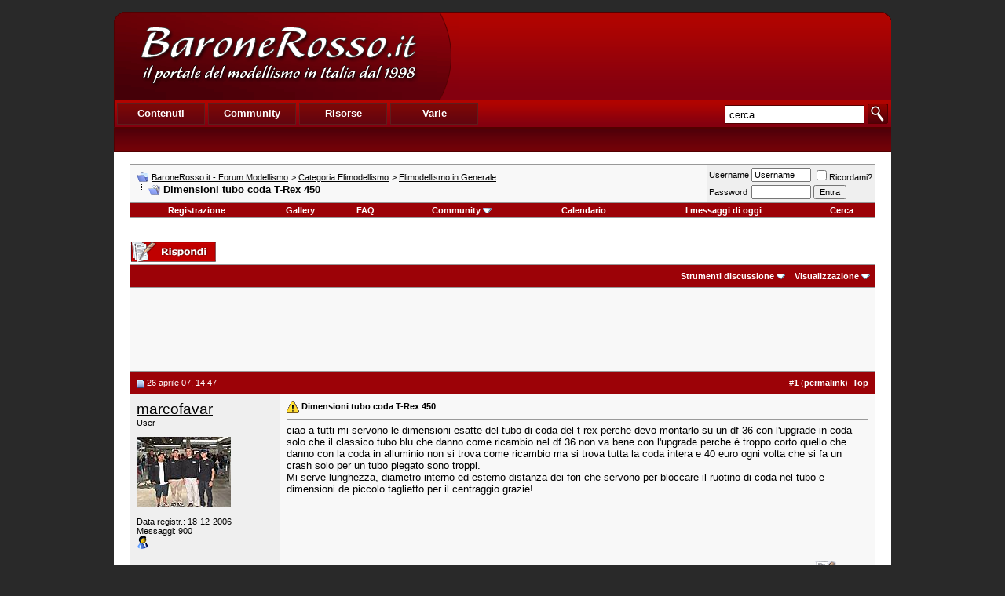

--- FILE ---
content_type: text/html; charset=utf-8
request_url: https://www.google.com/recaptcha/api2/aframe
body_size: 268
content:
<!DOCTYPE HTML><html><head><meta http-equiv="content-type" content="text/html; charset=UTF-8"></head><body><script nonce="sC_Q59gDab9QPmFpKDYAGA">/** Anti-fraud and anti-abuse applications only. See google.com/recaptcha */ try{var clients={'sodar':'https://pagead2.googlesyndication.com/pagead/sodar?'};window.addEventListener("message",function(a){try{if(a.source===window.parent){var b=JSON.parse(a.data);var c=clients[b['id']];if(c){var d=document.createElement('img');d.src=c+b['params']+'&rc='+(localStorage.getItem("rc::a")?sessionStorage.getItem("rc::b"):"");window.document.body.appendChild(d);sessionStorage.setItem("rc::e",parseInt(sessionStorage.getItem("rc::e")||0)+1);localStorage.setItem("rc::h",'1769509020283');}}}catch(b){}});window.parent.postMessage("_grecaptcha_ready", "*");}catch(b){}</script></body></html>

--- FILE ---
content_type: application/javascript; charset=utf-8
request_url: https://fundingchoicesmessages.google.com/f/AGSKWxWNQPDXb5LPcO_FzXdz4XzL_yU62Ox1SAF6zaZFYgADGvSub6cvyl8HUSB2BdFP9yfshBBGWkte-P_yPjO0mExQsQxRcJzZBRGu2i1GfIQ7hagr8hL1NyIgJcFKsZvmUyD28hsLrhxLeiKCuocpoA0hVmDAr6WyM2tVQ_yAIZTmKC52mXr5t5httA4s/__adskin./default_adv./side-ad./adsfix./adcommon?
body_size: -1286
content:
window['2834303f-ecee-4186-b637-f1376ec68850'] = true;